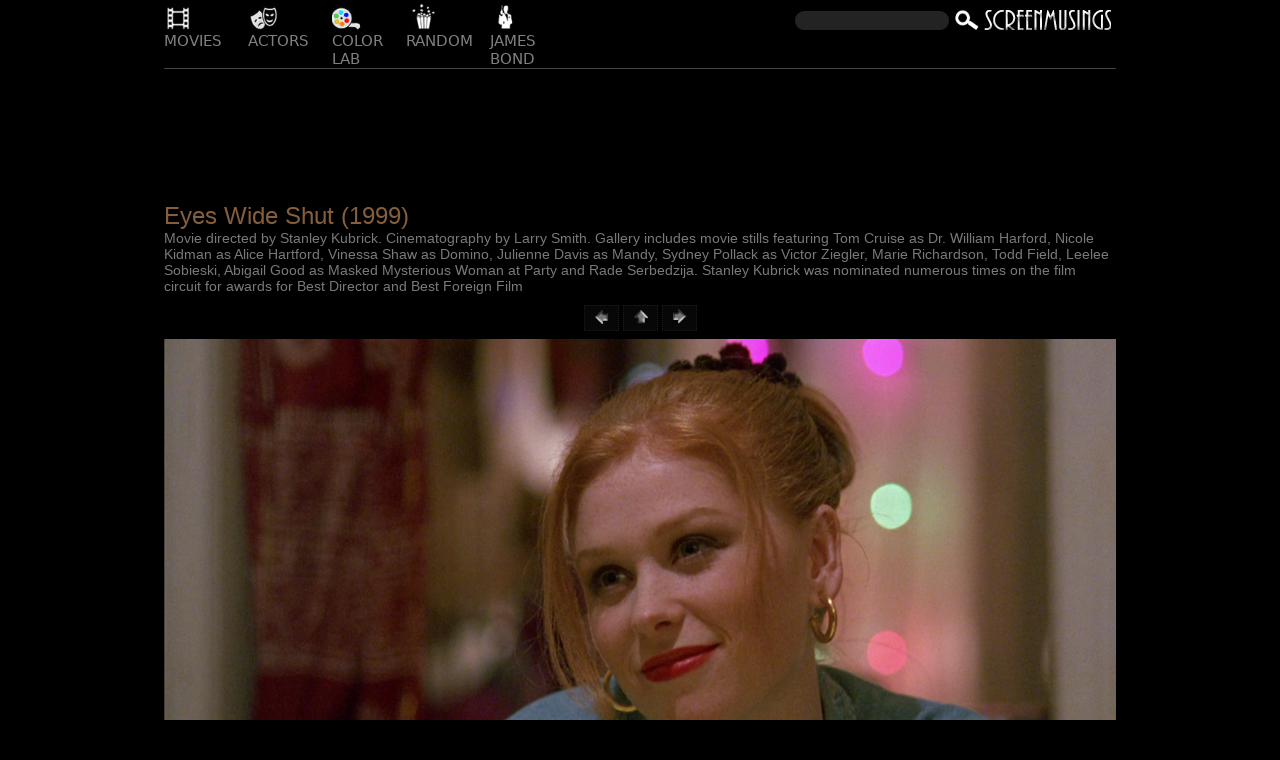

--- FILE ---
content_type: text/html; charset=utf-8
request_url: https://www.google.com/recaptcha/api2/aframe
body_size: 267
content:
<!DOCTYPE HTML><html><head><meta http-equiv="content-type" content="text/html; charset=UTF-8"></head><body><script nonce="8PuLxP5FOMF7Jls_VRof_g">/** Anti-fraud and anti-abuse applications only. See google.com/recaptcha */ try{var clients={'sodar':'https://pagead2.googlesyndication.com/pagead/sodar?'};window.addEventListener("message",function(a){try{if(a.source===window.parent){var b=JSON.parse(a.data);var c=clients[b['id']];if(c){var d=document.createElement('img');d.src=c+b['params']+'&rc='+(localStorage.getItem("rc::a")?sessionStorage.getItem("rc::b"):"");window.document.body.appendChild(d);sessionStorage.setItem("rc::e",parseInt(sessionStorage.getItem("rc::e")||0)+1);localStorage.setItem("rc::h",'1764829019220');}}}catch(b){}});window.parent.postMessage("_grecaptcha_ready", "*");}catch(b){}</script></body></html>

--- FILE ---
content_type: text/javascript
request_url: https://screenmusings.org/js/scroll-sneak.js
body_size: 138
content:
/*!
 * Scroll Sneak
 * http://mrcoles.com/scroll-sneak/
 *
 * Copyright 2010, Peter Coles
 * Licensed under the MIT licenses.
 * http://mrcoles.com/media/mit-license.txt
 *
 * Date: Mon Mar 8 10:00:00 2010 -0500
 */
var ScrollSneak = function(prefix, wait) {
	
    // clean up arguments (allows prefix to be optional - a bit of overkill)
    if (typeof(wait) == 'undefined' && prefix === true) prefix = null, wait = true;
    prefix = (typeof(prefix) == 'string' ? prefix : window.location.host).split('_').join('');
    var pre_name;

    // scroll function, if window.name matches, then scroll to that position and clean up window.name
    this.scroll = function() {
        if (window.name.search('^'+prefix+'_(\\d+)_(\\d+)_') == 0) {
            var name = window.name.split('_');
            window.scrollTo(name[1], name[2]);
            window.name = name.slice(3).join('_');
        }
    }
    // if not wait, scroll immediately
    if (!wait) this.scroll();

    this.sneak = function() {
	// prevent multiple clicks from getting stored on window.name
	if (typeof(pre_name) == 'undefined') pre_name = window.name;

	// get the scroll positions
        var top = 0, left = 0;
        if (typeof(window.pageYOffset) == 'number') { // netscape
            top = window.pageYOffset, left = window.pageXOffset;
        } else if (document.body && (document.body.scrollLeft || document.body.scrollTop)) { // dom
            top = document.body.scrollTop, left = document.body.scrollLeft;
        } else if (document.documentElement && (document.documentElement.scrollLeft || document.documentElement.scrollTop)) { // ie6
            top = document.documentElement.scrollTop, left = document.documentElement.scrollLeft;
        }
	// store the scroll
        if (top || left) window.name = prefix + '_' + left + '_' + top + '_' + pre_name;
        return true;
    }
}